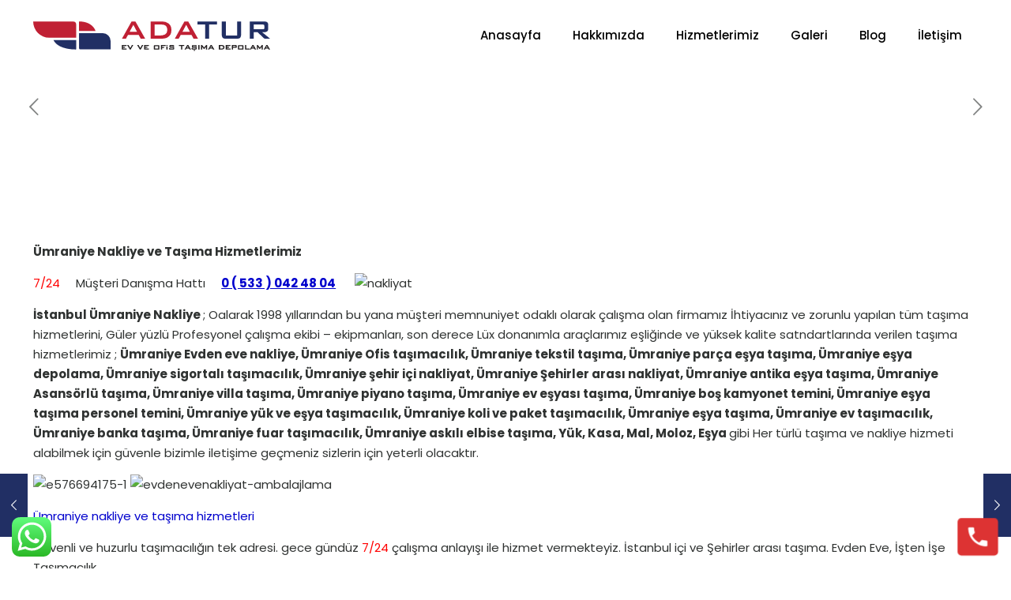

--- FILE ---
content_type: text/css; charset=utf-8
request_url: https://adaturnakliyat.com/wp-content/cache/min/1/wp-content/plugins/small-phone-button-basic/assets/styles.css?ver=1708369963
body_size: 388
content:
a.dg2-phone-button-float{text-decoration:none}a.dg2-phone-button-float:focus{outline:none;text-decoration:none}.dg2-phone-button-float{position:fixed;width:60px;height:60px;bottom:120px;right:40px;background-color:#dfab4e;color:#fff;border-radius:50px;text-align:center;display:flex;justify-content:center;align-items:center;transition:all 450ms;box-shadow:0 0 0 0 rgba(223,171,78,1);transform:scale(1);animation:pulse 5s infinite;z-index:9999999;padding-left:10px;padding-right:10px}.dg2-phone-button-float span{width:0;opacity:0;visibility:hidden;overflow:hidden;transition:all 450ms;color:#fff;font-weight:600;text-decoration:none}.dg2-phone-button-float:hover{width:auto;transition:all 450ms;text-decoration:none}.dg2-phone-button-float:hover span{width:auto;visibility:visible;opacity:1;transition:all 450ms}.dg2-phone-button-float img,.dg2-phone-button-float svg{width:40px;height:40px}

--- FILE ---
content_type: image/svg+xml
request_url: https://adaturnakliyat.com/wp-content/uploads/2022/01/Adatur-Nakliyat-Logo.svg
body_size: 2050
content:
<svg id="Layer_1" data-name="Layer 1" xmlns="http://www.w3.org/2000/svg" viewBox="0 0 100 12.3"><defs><style>.cls-1{fill:#c02034;}.cls-2{fill:#212f64;}.cls-3{fill:#231f20;}.cls-4{fill:#fff;}</style></defs><title>Adatur-Nakliyat-Logo-01</title><path class="cls-1" d="M37.47,7.19,41.53,0h1.62l4.12,7.19H45.39l-.86-1.57H40l-.84,1.57Zm3.21-2.87h3.16L42.28,1.39Z"/><path class="cls-1" d="M49.58,7.19V0H54.2a4.68,4.68,0,0,1,2.93.82,3.24,3.24,0,0,1,1.18,2.73,3.34,3.34,0,0,1-1.59,3.08,3.28,3.28,0,0,1-1.17.43,9.32,9.32,0,0,1-1.78.13Zm1.67-1.35h2.16a4.64,4.64,0,0,0,2.23-.41,2,2,0,0,0,.94-1.91c0-1.49-.79-2.23-2.37-2.23h-3Z"/><path class="cls-1" d="M59.77,7.19,63.83,0h1.61l4.13,7.19H67.69l-.87-1.57H62.26l-.83,1.57ZM63,4.32h3.15L64.58,1.39Z"/><path class="cls-2" d="M74.27,1.29v5.9H72.6V1.29H69.3V0h8.29V1.29Z"/><path class="cls-2" d="M81.31,0V5.84h4.77V0h1.66V5.49a1.86,1.86,0,0,1-.38,1.35,2.13,2.13,0,0,1-1.4.35H81.42A2.09,2.09,0,0,1,80,6.85a1.82,1.82,0,0,1-.4-1.36V0Z"/><path class="cls-2" d="M91.42,7.19V0h6.15c1.08,0,1.63.46,1.63,1.39V3.08c0,.93-.55,1.4-1.63,1.4h-.94L100,7.19h-2.4l-2.9-2.71H93.07V7.19Zm5.41-5.95H93.07v2h3.76a1.14,1.14,0,0,0,.54-.09.5.5,0,0,0,.21-.48V1.81Q97.58,1.24,96.83,1.24Z"/><path class="cls-1" d="M0,0H0A6.79,6.79,0,0,0,6.8,6.8H18.16V1.35A1.35,1.35,0,0,0,16.82,0Z"/><path class="cls-1" d="M19.35,0V4h7C24.74-.3,19.35,0,19.35,0Z"/><path class="cls-2" d="M18.16,11.68V7.75H8.56C10.67,12,18.16,11.68,18.16,11.68Z"/><path class="cls-2" d="M32.7,11.68H19.91a.56.56,0,0,1-.56-.56V4.91h10A3.31,3.31,0,0,1,32.7,8.22Z"/><polygon class="cls-3" points="37.93 10.96 38.79 10.96 38.79 10.55 37.93 10.55 37.93 10.26 39.41 10.26 39.41 9.85 37.4 9.85 37.4 11.73 39.43 11.73 39.43 11.3 37.93 11.3 37.93 10.96"/><polygon class="cls-3" points="40.98 11.1 40.26 9.85 39.65 9.85 40.79 11.73 41.14 11.73 42.23 9.85 41.67 9.85 40.98 11.1"/><polygon class="cls-3" points="45.22 11.1 44.49 9.85 43.88 9.85 45.02 11.73 45.38 11.73 46.46 9.85 45.9 9.85 45.22 11.1"/><polygon class="cls-3" points="47.33 10.96 48.19 10.96 48.19 10.55 47.33 10.55 47.33 10.26 48.81 10.26 48.81 9.85 46.8 9.85 46.8 11.73 48.83 11.73 48.83 11.3 47.33 11.3 47.33 10.96"/><path class="cls-3" d="M53.17,10A.27.27,0,0,0,53,9.87l-.23,0H51.4l-.23,0A.3.3,0,0,0,51,10a.27.27,0,0,0-.1.15,1.27,1.27,0,0,0,0,.22v.94a1.27,1.27,0,0,0,0,.22.24.24,0,0,0,.1.15.27.27,0,0,0,.16.08l.23,0h1.38l.23,0a.27.27,0,0,0,.16-.08.24.24,0,0,0,.1-.15,1.27,1.27,0,0,0,0-.22v-.94a1.27,1.27,0,0,0,0-.22A.27.27,0,0,0,53.17,10Zm-.41.33v1H51.42v-1Z"/><polygon class="cls-3" points="53.91 11.73 54.45 11.73 54.45 11.06 55.23 11.06 55.23 10.64 54.45 10.64 54.45 10.27 55.9 10.27 55.9 9.85 53.91 9.85 53.91 11.73"/><rect class="cls-3" x="56.2" y="9.85" width="0.53" height="1.88"/><path class="cls-3" d="M59.42,10.64a.34.34,0,0,0-.16-.07.79.79,0,0,0-.23,0H57.92v-.28h1.13v.2l.47-.1v-.08a.42.42,0,0,0-.13-.35A.68.68,0,0,0,59,9.85H58l-.24,0a.4.4,0,0,0-.16.08.27.27,0,0,0-.1.15,1.27,1.27,0,0,0,0,.22v.2a1.27,1.27,0,0,0,0,.22.24.24,0,0,0,.1.15.4.4,0,0,0,.16.08L58,11h1.1v.32H57.84v-.23l-.49.09v.1a.62.62,0,0,0,0,.21.27.27,0,0,0,.09.15.3.3,0,0,0,.17.08l.23,0H59l.23,0a.34.34,0,0,0,.17-.08.28.28,0,0,0,.08-.15.69.69,0,0,0,0-.22V11a.75.75,0,0,0,0-.23A.24.24,0,0,0,59.42,10.64Z"/><polygon class="cls-3" points="61.53 10.27 62.39 10.27 62.39 11.73 62.92 11.73 62.92 10.27 63.79 10.27 63.79 9.85 61.53 9.85 61.53 10.27"/><path class="cls-3" d="M65,9.85l-1.12,1.88h.55l.23-.39h1.12l.22.39h.6L65.5,9.85Zm.55,1.06h-.66l.32-.59Z"/><path class="cls-3" d="M68.94,10.64a.38.38,0,0,0-.17-.07.79.79,0,0,0-.23,0H67.43v-.28h1.13v.2l.47-.1v-.08a.39.39,0,0,0-.13-.35.64.64,0,0,0-.38-.09H67.46l-.23,0a.38.38,0,0,0-.17.08.32.32,0,0,0-.09.15.69.69,0,0,0,0,.22v.2a.69.69,0,0,0,0,.22.27.27,0,0,0,.09.15.38.38,0,0,0,.17.08l.23,0h1.1v.32h-1.2v-.23l-.49.09v.1a1.15,1.15,0,0,0,0,.21.27.27,0,0,0,.09.15.34.34,0,0,0,.17.08l.23,0h1.16l.23,0a.3.3,0,0,0,.17-.08.38.38,0,0,0,.09-.15.72.72,0,0,0,0-.22V11a.79.79,0,0,0,0-.23A.38.38,0,0,0,68.94,10.64Z"/><rect class="cls-3" x="69.68" y="9.85" width="0.53" height="1.88"/><polygon class="cls-3" points="72.14 10.88 71.3 9.85 70.87 9.85 70.87 11.73 71.32 11.73 71.32 10.62 72.05 11.52 72.18 11.52 72.91 10.6 72.91 11.73 73.41 11.73 73.41 9.85 72.99 9.85 72.14 10.88"/><path class="cls-3" d="M74.88,9.85l-1.11,1.88h.55l.22-.39h1.12l.23.39h.6L75.36,9.85Zm.55,1.06h-.65l.32-.59Z"/><path class="cls-3" d="M80.45,10.1a1.21,1.21,0,0,0-.83-.25H78.37v1.88h1.14c.81,0,1.23-.32,1.23-1A.85.85,0,0,0,80.45,10.1ZM80,11.19a.52.52,0,0,1-.24.09,1.83,1.83,0,0,1-.35,0H78.9v-1h.72a.68.68,0,0,1,.44.12.49.49,0,0,1,.13.38.68.68,0,0,1,0,.26A.36.36,0,0,1,80,11.19Z"/><polygon class="cls-3" points="81.8 10.96 82.66 10.96 82.66 10.55 81.8 10.55 81.8 10.26 83.27 10.26 83.27 9.85 81.26 9.85 81.26 11.73 83.3 11.73 83.3 11.3 81.8 11.3 81.8 10.96"/><path class="cls-3" d="M85.8,9.94a.56.56,0,0,0-.35-.09H83.8v1.88h.52V11h1.13A.56.56,0,0,0,85.8,11a.4.4,0,0,0,.12-.31v-.39A.36.36,0,0,0,85.8,9.94Zm-1.48.32h.94a.31.31,0,0,1,.13,0s0,0,0,.07v.19s0,.06,0,.07a.31.31,0,0,1-.13,0h-.94Z"/><path class="cls-3" d="M88.65,10a.27.27,0,0,0-.16-.08l-.23,0H86.88l-.23,0a.3.3,0,0,0-.16.08.21.21,0,0,0-.09.15.69.69,0,0,0,0,.22v.94a.69.69,0,0,0,0,.22.2.2,0,0,0,.09.15.27.27,0,0,0,.16.08l.23,0h1.38l.23,0a.27.27,0,0,0,.16-.08.24.24,0,0,0,.1-.15,1.27,1.27,0,0,0,0-.22v-.94a1.27,1.27,0,0,0,0-.22A.27.27,0,0,0,88.65,10Zm-.41.33v1H86.9v-1Z"/><polygon class="cls-3" points="89.93 9.86 89.4 9.86 89.4 11.73 91.33 11.73 91.33 11.3 89.93 11.3 89.93 9.86"/><path class="cls-3" d="M92.5,9.85l-1.11,1.88h.54l.23-.39h1.12l.22.39h.61L93,9.85Zm.55,1.06h-.66l.32-.59Z"/><polygon class="cls-3" points="95.66 10.88 94.81 9.85 94.38 9.85 94.38 11.73 94.83 11.73 94.83 10.62 95.56 11.52 95.69 11.52 96.42 10.6 96.42 11.73 96.92 11.73 96.92 9.85 96.5 9.85 95.66 10.88"/><path class="cls-3" d="M98.87,9.85H98.4l-1.12,1.88h.55l.22-.39h1.12l.23.39h.6Zm.07,1.06h-.65l.32-.59Z"/><rect class="cls-4" x="56.04" y="10.26" width="0.88" height="0.19" transform="translate(112.96 20.72) rotate(180)"/><rect class="cls-3" x="67.77" y="11.88" width="0.53" height="0.42"/></svg>